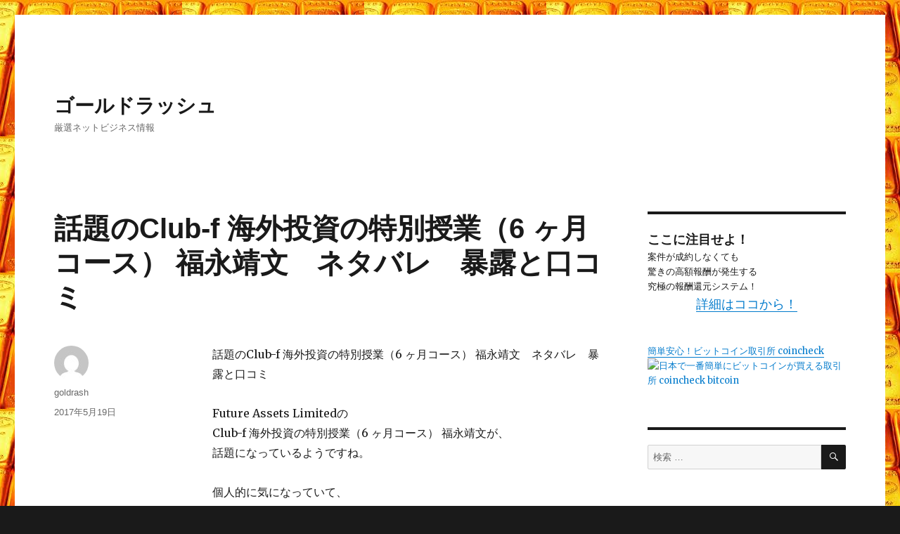

--- FILE ---
content_type: text/html; charset=UTF-8
request_url: http://goldrash.biz/2017/05/19/%E8%A9%B1%E9%A1%8C%E3%81%AEclub-f-%E6%B5%B7%E5%A4%96%E6%8A%95%E8%B3%87%E3%81%AE%E7%89%B9%E5%88%A5%E6%8E%88%E6%A5%AD%EF%BC%886-%E3%83%B6%E6%9C%88%E3%82%B3%E3%83%BC%E3%82%B9%EF%BC%89-%E7%A6%8F%E6%B0%B8/
body_size: 9825
content:
<!DOCTYPE html>
<html lang="ja" class="no-js">
<head>
	<meta charset="UTF-8">
	<meta name="viewport" content="width=device-width, initial-scale=1">
	<link rel="profile" href="http://gmpg.org/xfn/11">
		<link rel="pingback" href="http://goldrash.biz/xmlrpc.php">
		<script>(function(html){html.className = html.className.replace(/\bno-js\b/,'js')})(document.documentElement);</script>
<title>話題のClub-f 海外投資の特別授業（6 ヶ月コース） 福永靖文　ネタバレ　暴露と口コミ &#8211; ゴールドラッシュ</title>
<link rel='dns-prefetch' href='//s0.wp.com' />
<link rel='dns-prefetch' href='//fonts.googleapis.com' />
<link rel='dns-prefetch' href='//s.w.org' />
<link rel="alternate" type="application/rss+xml" title="ゴールドラッシュ &raquo; フィード" href="http://goldrash.biz/feed/" />
<link rel="alternate" type="application/rss+xml" title="ゴールドラッシュ &raquo; コメントフィード" href="http://goldrash.biz/comments/feed/" />
<link rel="alternate" type="application/rss+xml" title="ゴールドラッシュ &raquo; 話題のClub-f 海外投資の特別授業（6 ヶ月コース） 福永靖文　ネタバレ　暴露と口コミ のコメントのフィード" href="http://goldrash.biz/2017/05/19/%e8%a9%b1%e9%a1%8c%e3%81%aeclub-f-%e6%b5%b7%e5%a4%96%e6%8a%95%e8%b3%87%e3%81%ae%e7%89%b9%e5%88%a5%e6%8e%88%e6%a5%ad%ef%bc%886-%e3%83%b6%e6%9c%88%e3%82%b3%e3%83%bc%e3%82%b9%ef%bc%89-%e7%a6%8f%e6%b0%b8/feed/" />
		<script type="text/javascript">
			window._wpemojiSettings = {"baseUrl":"https:\/\/s.w.org\/images\/core\/emoji\/11\/72x72\/","ext":".png","svgUrl":"https:\/\/s.w.org\/images\/core\/emoji\/11\/svg\/","svgExt":".svg","source":{"concatemoji":"http:\/\/goldrash.biz\/wp-includes\/js\/wp-emoji-release.min.js?ver=5.0.22"}};
			!function(e,a,t){var n,r,o,i=a.createElement("canvas"),p=i.getContext&&i.getContext("2d");function s(e,t){var a=String.fromCharCode;p.clearRect(0,0,i.width,i.height),p.fillText(a.apply(this,e),0,0);e=i.toDataURL();return p.clearRect(0,0,i.width,i.height),p.fillText(a.apply(this,t),0,0),e===i.toDataURL()}function c(e){var t=a.createElement("script");t.src=e,t.defer=t.type="text/javascript",a.getElementsByTagName("head")[0].appendChild(t)}for(o=Array("flag","emoji"),t.supports={everything:!0,everythingExceptFlag:!0},r=0;r<o.length;r++)t.supports[o[r]]=function(e){if(!p||!p.fillText)return!1;switch(p.textBaseline="top",p.font="600 32px Arial",e){case"flag":return s([55356,56826,55356,56819],[55356,56826,8203,55356,56819])?!1:!s([55356,57332,56128,56423,56128,56418,56128,56421,56128,56430,56128,56423,56128,56447],[55356,57332,8203,56128,56423,8203,56128,56418,8203,56128,56421,8203,56128,56430,8203,56128,56423,8203,56128,56447]);case"emoji":return!s([55358,56760,9792,65039],[55358,56760,8203,9792,65039])}return!1}(o[r]),t.supports.everything=t.supports.everything&&t.supports[o[r]],"flag"!==o[r]&&(t.supports.everythingExceptFlag=t.supports.everythingExceptFlag&&t.supports[o[r]]);t.supports.everythingExceptFlag=t.supports.everythingExceptFlag&&!t.supports.flag,t.DOMReady=!1,t.readyCallback=function(){t.DOMReady=!0},t.supports.everything||(n=function(){t.readyCallback()},a.addEventListener?(a.addEventListener("DOMContentLoaded",n,!1),e.addEventListener("load",n,!1)):(e.attachEvent("onload",n),a.attachEvent("onreadystatechange",function(){"complete"===a.readyState&&t.readyCallback()})),(n=t.source||{}).concatemoji?c(n.concatemoji):n.wpemoji&&n.twemoji&&(c(n.twemoji),c(n.wpemoji)))}(window,document,window._wpemojiSettings);
		</script>
		<style type="text/css">
img.wp-smiley,
img.emoji {
	display: inline !important;
	border: none !important;
	box-shadow: none !important;
	height: 1em !important;
	width: 1em !important;
	margin: 0 .07em !important;
	vertical-align: -0.1em !important;
	background: none !important;
	padding: 0 !important;
}
</style>
<link rel='stylesheet' id='twentysixteen-jetpack-css'  href='http://goldrash.biz/wp-content/plugins/jetpack/modules/theme-tools/compat/twentysixteen.css?ver=6.8.5' type='text/css' media='all' />
<link rel='stylesheet' id='wp-block-library-css'  href='http://goldrash.biz/wp-includes/css/dist/block-library/style.min.css?ver=5.0.22' type='text/css' media='all' />
<link rel='stylesheet' id='wp-block-library-theme-css'  href='http://goldrash.biz/wp-includes/css/dist/block-library/theme.min.css?ver=5.0.22' type='text/css' media='all' />
<link rel='stylesheet' id='twentysixteen-fonts-css'  href='https://fonts.googleapis.com/css?family=Merriweather%3A400%2C700%2C900%2C400italic%2C700italic%2C900italic%7CInconsolata%3A400&#038;subset=latin%2Clatin-ext' type='text/css' media='all' />
<link rel='stylesheet' id='genericons-css'  href='http://goldrash.biz/wp-content/plugins/jetpack/_inc/genericons/genericons/genericons.css?ver=3.1' type='text/css' media='all' />
<link rel='stylesheet' id='twentysixteen-style-css'  href='http://goldrash.biz/wp-content/themes/twentysixteen/style.css?ver=5.0.22' type='text/css' media='all' />
<link rel='stylesheet' id='twentysixteen-block-style-css'  href='http://goldrash.biz/wp-content/themes/twentysixteen/css/blocks.css?ver=20181018' type='text/css' media='all' />
<!--[if lt IE 10]>
<link rel='stylesheet' id='twentysixteen-ie-css'  href='http://goldrash.biz/wp-content/themes/twentysixteen/css/ie.css?ver=20160816' type='text/css' media='all' />
<![endif]-->
<!--[if lt IE 9]>
<link rel='stylesheet' id='twentysixteen-ie8-css'  href='http://goldrash.biz/wp-content/themes/twentysixteen/css/ie8.css?ver=20160816' type='text/css' media='all' />
<![endif]-->
<!--[if lt IE 8]>
<link rel='stylesheet' id='twentysixteen-ie7-css'  href='http://goldrash.biz/wp-content/themes/twentysixteen/css/ie7.css?ver=20160816' type='text/css' media='all' />
<![endif]-->
<link rel='stylesheet' id='jetpack_css-css'  href='http://goldrash.biz/wp-content/plugins/jetpack/css/jetpack.css?ver=6.8.5' type='text/css' media='all' />
<!--[if lt IE 9]>
<script type='text/javascript' src='http://goldrash.biz/wp-content/themes/twentysixteen/js/html5.js?ver=3.7.3'></script>
<![endif]-->
<script type='text/javascript' src='http://goldrash.biz/wp-includes/js/jquery/jquery.js?ver=1.12.4'></script>
<script type='text/javascript' src='http://goldrash.biz/wp-includes/js/jquery/jquery-migrate.min.js?ver=1.4.1'></script>
<link rel='https://api.w.org/' href='http://goldrash.biz/wp-json/' />
<link rel="EditURI" type="application/rsd+xml" title="RSD" href="http://goldrash.biz/xmlrpc.php?rsd" />
<link rel="wlwmanifest" type="application/wlwmanifest+xml" href="http://goldrash.biz/wp-includes/wlwmanifest.xml" /> 
<link rel='prev' title='【３ヶ月無料サポート】稼げるようになります！『売れる販売者の真実』、今だけ　ありえない超豪華特典付き！って怪しい？真実の口コミ' href='http://goldrash.biz/2017/05/19/%e3%80%90%ef%bc%93%e3%83%b6%e6%9c%88%e7%84%a1%e6%96%99%e3%82%b5%e3%83%9d%e3%83%bc%e3%83%88%e3%80%91%e7%a8%bc%e3%81%92%e3%82%8b%e3%82%88%e3%81%86%e3%81%ab%e3%81%aa%e3%82%8a%e3%81%be%e3%81%99%ef%bc%81/' />
<link rel='next' title='【動画セールスレター】TRAFFIC　GENETATION　SOPHOMOREのひょうばんはうそ！？　２ちゃんのクチコミ' href='http://goldrash.biz/2017/05/19/%e3%80%90%e5%8b%95%e7%94%bb%e3%82%bb%e3%83%bc%e3%83%ab%e3%82%b9%e3%83%ac%e3%82%bf%e3%83%bc%e3%80%91traffic%e3%80%80genetation%e3%80%80sophomore%e3%81%ae%e3%81%b2%e3%82%87%e3%81%86%e3%81%b0%e3%82%93/' />
<meta name="generator" content="WordPress 5.0.22" />
<link rel="canonical" href="http://goldrash.biz/2017/05/19/%e8%a9%b1%e9%a1%8c%e3%81%aeclub-f-%e6%b5%b7%e5%a4%96%e6%8a%95%e8%b3%87%e3%81%ae%e7%89%b9%e5%88%a5%e6%8e%88%e6%a5%ad%ef%bc%886-%e3%83%b6%e6%9c%88%e3%82%b3%e3%83%bc%e3%82%b9%ef%bc%89-%e7%a6%8f%e6%b0%b8/" />
<link rel='shortlink' href='https://wp.me/p8c5Bd-2Mh' />
<link rel="alternate" type="application/json+oembed" href="http://goldrash.biz/wp-json/oembed/1.0/embed?url=http%3A%2F%2Fgoldrash.biz%2F2017%2F05%2F19%2F%25e8%25a9%25b1%25e9%25a1%258c%25e3%2581%25aeclub-f-%25e6%25b5%25b7%25e5%25a4%2596%25e6%258a%2595%25e8%25b3%2587%25e3%2581%25ae%25e7%2589%25b9%25e5%2588%25a5%25e6%258e%2588%25e6%25a5%25ad%25ef%25bc%25886-%25e3%2583%25b6%25e6%259c%2588%25e3%2582%25b3%25e3%2583%25bc%25e3%2582%25b9%25ef%25bc%2589-%25e7%25a6%258f%25e6%25b0%25b8%2F" />
<link rel="alternate" type="text/xml+oembed" href="http://goldrash.biz/wp-json/oembed/1.0/embed?url=http%3A%2F%2Fgoldrash.biz%2F2017%2F05%2F19%2F%25e8%25a9%25b1%25e9%25a1%258c%25e3%2581%25aeclub-f-%25e6%25b5%25b7%25e5%25a4%2596%25e6%258a%2595%25e8%25b3%2587%25e3%2581%25ae%25e7%2589%25b9%25e5%2588%25a5%25e6%258e%2588%25e6%25a5%25ad%25ef%25bc%25886-%25e3%2583%25b6%25e6%259c%2588%25e3%2582%25b3%25e3%2583%25bc%25e3%2582%25b9%25ef%25bc%2589-%25e7%25a6%258f%25e6%25b0%25b8%2F&#038;format=xml" />

<link rel='dns-prefetch' href='//v0.wordpress.com'/>
<style type='text/css'>img#wpstats{display:none}</style>		<style type="text/css">.recentcomments a{display:inline !important;padding:0 !important;margin:0 !important;}</style>
		<style type="text/css" id="custom-background-css">
body.custom-background { background-image: url("http://goldrash.biz/wp-content/uploads/2016/12/o3.jpg"); background-position: left top; background-size: auto; background-repeat: repeat; background-attachment: scroll; }
</style>

<!-- Jetpack Open Graph Tags -->
<meta property="og:type" content="article" />
<meta property="og:title" content="話題のClub-f 海外投資の特別授業（6 ヶ月コース） 福永靖文　ネタバレ　暴露と口コミ" />
<meta property="og:url" content="http://goldrash.biz/2017/05/19/%e8%a9%b1%e9%a1%8c%e3%81%aeclub-f-%e6%b5%b7%e5%a4%96%e6%8a%95%e8%b3%87%e3%81%ae%e7%89%b9%e5%88%a5%e6%8e%88%e6%a5%ad%ef%bc%886-%e3%83%b6%e6%9c%88%e3%82%b3%e3%83%bc%e3%82%b9%ef%bc%89-%e7%a6%8f%e6%b0%b8/" />
<meta property="og:description" content="話題のClub-f 海外投資の特別授業（6 ヶ月コース） 福永靖文　ネタバレ　暴露と口コミFuture Ass&hellip;" />
<meta property="article:published_time" content="2017-05-18T19:39:38+00:00" />
<meta property="article:modified_time" content="2017-05-18T19:39:09+00:00" />
<meta property="og:site_name" content="ゴールドラッシュ" />
<meta property="og:image" content="http://goldrash.biz/wp-content/uploads/2016/12/cropped-nb5.jpg" />
<meta property="og:image:width" content="512" />
<meta property="og:image:height" content="512" />
<meta property="og:locale" content="ja_JP" />
<meta name="twitter:creator" content="@maksimovapalla7" />
<meta name="twitter:text:title" content="話題のClub-f 海外投資の特別授業（6 ヶ月コース） 福永靖文　ネタバレ　暴露と口コミ" />
<meta name="twitter:image" content="http://goldrash.biz/wp-content/uploads/2016/12/cropped-nb5-270x270.jpg" />
<meta name="twitter:card" content="summary" />

<!-- End Jetpack Open Graph Tags -->
<link rel="icon" href="http://goldrash.biz/wp-content/uploads/2016/12/cropped-nb5-32x32.jpg" sizes="32x32" />
<link rel="icon" href="http://goldrash.biz/wp-content/uploads/2016/12/cropped-nb5-192x192.jpg" sizes="192x192" />
<link rel="apple-touch-icon-precomposed" href="http://goldrash.biz/wp-content/uploads/2016/12/cropped-nb5-180x180.jpg" />
<meta name="msapplication-TileImage" content="http://goldrash.biz/wp-content/uploads/2016/12/cropped-nb5-270x270.jpg" />
</head>

<body class="post-template-default single single-post postid-10681 single-format-standard custom-background wp-embed-responsive custom-background-image">
<div id="page" class="site">
	<div class="site-inner">
		<a class="skip-link screen-reader-text" href="#content">コンテンツへスキップ</a>

		<header id="masthead" class="site-header" role="banner">
			<div class="site-header-main">
				<div class="site-branding">
					
											<p class="site-title"><a href="http://goldrash.biz/" rel="home">ゴールドラッシュ</a></p>
											<p class="site-description">厳選ネットビジネス情報</p>
									</div><!-- .site-branding -->

							</div><!-- .site-header-main -->

					</header><!-- .site-header -->

		<div id="content" class="site-content">

<div id="primary" class="content-area">
	<main id="main" class="site-main" role="main">
		
<article id="post-10681" class="post-10681 post type-post status-publish format-standard hentry category-1">
	<header class="entry-header">
		<h1 class="entry-title">話題のClub-f 海外投資の特別授業（6 ヶ月コース） 福永靖文　ネタバレ　暴露と口コミ</h1>	</header><!-- .entry-header -->

	
	
	<div class="entry-content">
		<p>話題のClub-f 海外投資の特別授業（6 ヶ月コース） 福永靖文　ネタバレ　暴露と口コミ</p>
<p>Future Assets Limitedの<br />Club-f 海外投資の特別授業（6 ヶ月コース） 福永靖文が、<br />話題になっているようですね。</p>
<p>個人的に気になっていて、<br />実践した人の口コミがとても気になります。</p>
<p>ネットで探したら<br />ネタバレ情報とか暴露情報も出てるのかな？</p>
<p><a href="http://www.infotop.jp/click.php?aid=8505&#038;iid=54592">わたしが気になっているのはコレ・・・</a></p>
<p>やっぱり<br />実際に試している人の口コミが知りたい。</p>
<p>【販売ページの紹介】だけだと<br />ちょっとインチキくさく感じて</p>
<p>興味あるんだけど<br />不安な部分もあるんだよね。</p>
<p>どうしよう<br />試しても大丈夫かな？</p>
	</div><!-- .entry-content -->

	<footer class="entry-footer">
		<span class="byline"><span class="author vcard"><img alt='' src='http://0.gravatar.com/avatar/66c342fba9f8d38f6685f9d1af90477f?s=49&#038;d=mm&#038;r=g' srcset='http://0.gravatar.com/avatar/66c342fba9f8d38f6685f9d1af90477f?s=98&#038;d=mm&#038;r=g 2x' class='avatar avatar-49 photo' height='49' width='49' /><span class="screen-reader-text">投稿者 </span> <a class="url fn n" href="http://goldrash.biz/author/goldrash/">goldrash</a></span></span><span class="posted-on"><span class="screen-reader-text">投稿日: </span><a href="http://goldrash.biz/2017/05/19/%e8%a9%b1%e9%a1%8c%e3%81%aeclub-f-%e6%b5%b7%e5%a4%96%e6%8a%95%e8%b3%87%e3%81%ae%e7%89%b9%e5%88%a5%e6%8e%88%e6%a5%ad%ef%bc%886-%e3%83%b6%e6%9c%88%e3%82%b3%e3%83%bc%e3%82%b9%ef%bc%89-%e7%a6%8f%e6%b0%b8/" rel="bookmark"><time class="entry-date published" datetime="2017-05-19T13:39:38+00:00">2017年5月19日</time><time class="updated" datetime="2017-05-19T04:39:09+00:00">2017年5月19日</time></a></span>			</footer><!-- .entry-footer -->
</article><!-- #post-## -->

<div id="comments" class="comments-area">

	
	
		<div id="respond" class="comment-respond">
		<h2 id="reply-title" class="comment-reply-title">コメントを残す <small><a rel="nofollow" id="cancel-comment-reply-link" href="/2017/05/19/%E8%A9%B1%E9%A1%8C%E3%81%AEclub-f-%E6%B5%B7%E5%A4%96%E6%8A%95%E8%B3%87%E3%81%AE%E7%89%B9%E5%88%A5%E6%8E%88%E6%A5%AD%EF%BC%886-%E3%83%B6%E6%9C%88%E3%82%B3%E3%83%BC%E3%82%B9%EF%BC%89-%E7%A6%8F%E6%B0%B8/#respond" style="display:none;">コメントをキャンセル</a></small></h2>			<form action="http://goldrash.biz/wp-comments-post.php" method="post" id="commentform" class="comment-form" novalidate>
				<p class="comment-notes"><span id="email-notes">メールアドレスが公開されることはありません。</span> <span class="required">*</span> が付いている欄は必須項目です</p><p class="comment-form-comment"><label for="comment">コメント</label> <textarea id="comment" name="comment" cols="45" rows="8" maxlength="65525" required="required"></textarea></p><p class="comment-form-author"><label for="author">名前 <span class="required">*</span></label> <input id="author" name="author" type="text" value="" size="30" maxlength="245" required='required' /></p>
<p class="comment-form-email"><label for="email">メール <span class="required">*</span></label> <input id="email" name="email" type="email" value="" size="30" maxlength="100" aria-describedby="email-notes" required='required' /></p>
<p class="comment-form-url"><label for="url">サイト</label> <input id="url" name="url" type="url" value="" size="30" maxlength="200" /></p>
<p class="comment-subscription-form"><input type="checkbox" name="subscribe_comments" id="subscribe_comments" value="subscribe" style="width: auto; -moz-appearance: checkbox; -webkit-appearance: checkbox;" /> <label class="subscribe-label" id="subscribe-label" for="subscribe_comments">新しいコメントをメールで通知</label></p><p class="comment-subscription-form"><input type="checkbox" name="subscribe_blog" id="subscribe_blog" value="subscribe" style="width: auto; -moz-appearance: checkbox; -webkit-appearance: checkbox;" /> <label class="subscribe-label" id="subscribe-blog-label" for="subscribe_blog">新しい投稿をメールで受け取る</label></p><p class="form-submit"><input name="submit" type="submit" id="submit" class="submit" value="コメントを送信" /> <input type='hidden' name='comment_post_ID' value='10681' id='comment_post_ID' />
<input type='hidden' name='comment_parent' id='comment_parent' value='0' />
</p>			</form>
			</div><!-- #respond -->
	
</div><!-- .comments-area -->

	<nav class="navigation post-navigation" role="navigation">
		<h2 class="screen-reader-text">投稿ナビゲーション</h2>
		<div class="nav-links"><div class="nav-previous"><a href="http://goldrash.biz/2017/05/19/%e3%80%90%ef%bc%93%e3%83%b6%e6%9c%88%e7%84%a1%e6%96%99%e3%82%b5%e3%83%9d%e3%83%bc%e3%83%88%e3%80%91%e7%a8%bc%e3%81%92%e3%82%8b%e3%82%88%e3%81%86%e3%81%ab%e3%81%aa%e3%82%8a%e3%81%be%e3%81%99%ef%bc%81/" rel="prev"><span class="meta-nav" aria-hidden="true">前</span> <span class="screen-reader-text">過去の投稿:</span> <span class="post-title">【３ヶ月無料サポート】稼げるようになります！『売れる販売者の真実』、今だけ　ありえない超豪華特典付き！って怪しい？真実の口コミ</span></a></div><div class="nav-next"><a href="http://goldrash.biz/2017/05/19/%e3%80%90%e5%8b%95%e7%94%bb%e3%82%bb%e3%83%bc%e3%83%ab%e3%82%b9%e3%83%ac%e3%82%bf%e3%83%bc%e3%80%91traffic%e3%80%80genetation%e3%80%80sophomore%e3%81%ae%e3%81%b2%e3%82%87%e3%81%86%e3%81%b0%e3%82%93/" rel="next"><span class="meta-nav" aria-hidden="true">次</span> <span class="screen-reader-text">次の投稿:</span> <span class="post-title">【動画セールスレター】TRAFFIC　GENETATION　SOPHOMOREのひょうばんはうそ！？　２ちゃんのクチコミ</span></a></div></div>
	</nav>
	</main><!-- .site-main -->

	
</div><!-- .content-area -->


	<aside id="secondary" class="sidebar widget-area" role="complementary">
		<section id="text-8" class="widget widget_text">			<div class="textwidget"><b><font size="+1">ここに注目せよ！</font></b><br>
案件が成約しなくても<br>
驚きの高額報酬が発生する<br>
究極の報酬還元システム！<br>
<a href="http://ur0.biz/Nfjm"><center><font size="+1">詳細はココから！</a></center></font>
<br>
<br>

<a href="https://coincheck.com/?c=5ZSfg1pg4SQ" target="_blank">簡単安心！ビットコイン取引所 coincheck</a>


<a href="https://coincheck.com/?c=5ZSfg1pg4SQ" target="_blank"><img src="https://coincheck.com/images/affiliates/01_cc_banner_320x100.png" alt="日本で一番簡単にビットコインが買える取引所 coincheck bitcoin"></a></div>
		</section><section id="search-2" class="widget widget_search">
<form role="search" method="get" class="search-form" action="http://goldrash.biz/">
	<label>
		<span class="screen-reader-text">検索対象:</span>
		<input type="search" class="search-field" placeholder="検索 &hellip;" value="" name="s" />
	</label>
	<button type="submit" class="search-submit"><span class="screen-reader-text">検索</span></button>
</form>
</section><section id="text-12" class="widget widget_text">			<div class="textwidget"><!-- admax -->
<script src="//adm.shinobi.jp/s/b84e8caa3b0e70215a4c55018ff9811c"></script>
<!-- admax --></div>
		</section>		<section id="recent-posts-2" class="widget widget_recent_entries">		<h2 class="widget-title">最近の投稿</h2>		<ul>
											<li>
					<a href="http://goldrash.biz/2019/01/24/%e6%a0%aa%e5%bc%8f%e4%bc%9a%e7%a4%be%ef%bd%93%ef%bd%86%ef%bd%94%e3%81%ae%e7%88%86%e7%99%ba%e6%84%9f%e6%9f%93%e3%83%91%e3%83%b3%e3%83%87%e3%83%9f%e3%83%83%e3%82%af%e8%b3%bc%e5%85%a5%e8%80%85%e3%81%8c/">株式会社ＳＦＴの爆発感染パンデミック購入者が言う実際の評判</a>
									</li>
											<li>
					<a href="http://goldrash.biz/2019/01/15/fx%e6%ad%b438%e5%b9%b4%e3%81%ae%e9%87%8d%e9%8e%ae%ef%bc%81%e5%b2%a1%e5%ae%89%e7%9b%9b%e7%94%b7%e3%81%aefx%e6%a5%b5%e3%81%ae%e5%86%85%e5%ae%b9%e3%81%8c%e3%83%8d%e3%82%bf%e3%83%90%e3%83%ac/">FX歴38年の重鎮！岡安盛男のFX極の内容がネタバレ</a>
									</li>
											<li>
					<a href="http://goldrash.biz/2019/01/15/%e3%80%90%e3%83%95%e3%82%a7%e3%82%a4%e3%82%b9%e3%83%96%e3%83%83%e3%82%af%e3%82%92%e5%bf%ab%e9%81%a9%e3%81%ab%e6%94%bb%e7%95%a5%e3%81%97%e3%81%9f%e3%81%84%e3%81%82%e3%81%aa%e3%81%9f%e3%81%ab%e6%9c%80-4/">【フェイスブックを快適に攻略したいあなたに最強の武器を授けます！】超簡単！即効果！のフェイスブックツール最終兵器！『 フェイスブッククエスト / FaceBookQUEST 』 特典なし通常パッケージ版のMIRACLE DRAGON LIMITEDが評価されてる　怪しい噂？</a>
									</li>
											<li>
					<a href="http://goldrash.biz/2018/12/26/%e5%85%ab%e6%9c%a8-%e9%9b%84%e4%b8%80%e3%81%ae%e5%85%a8%e4%b8%96%e7%95%8c%e3%83%88%e3%83%ac%e3%83%bc%e3%83%89%e3%83%93%e3%82%b8%e3%83%8d%e3%82%b9%e3%82%b9%e3%82%af%e3%83%bc%e3%83%ab%e3%81%ae%e3%83%8d/">八木 雄一の全世界トレードビジネススクールのネタバレ！評判と怪しい噂</a>
									</li>
											<li>
					<a href="http://goldrash.biz/2018/12/26/%e6%a0%aa%e5%bc%8f%e4%bc%9a%e7%a4%bemove%e3%81%ae10%e5%88%86%e5%89%b2-%e3%80%90tma%e3%80%91%e3%83%88%e3%83%ac%e3%83%b3%e3%83%89%e3%83%9e%e3%83%bc%e3%82%b1%e3%83%86%e3%82%a3%e3%83%b3%e3%82%b0-2/">株式会社moveの10分割 【TMA】トレンドマーケティングアカデミー　効果についてレビュー</a>
									</li>
					</ul>
		</section><section id="recent-comments-2" class="widget widget_recent_comments"><h2 class="widget-title">最近のコメント</h2><ul id="recentcomments"></ul></section><section id="archives-2" class="widget widget_archive"><h2 class="widget-title">アーカイブ</h2>		<ul>
			<li><a href='http://goldrash.biz/2019/01/'>2019年1月</a></li>
	<li><a href='http://goldrash.biz/2018/12/'>2018年12月</a></li>
	<li><a href='http://goldrash.biz/2018/11/'>2018年11月</a></li>
	<li><a href='http://goldrash.biz/2018/10/'>2018年10月</a></li>
	<li><a href='http://goldrash.biz/2018/09/'>2018年9月</a></li>
	<li><a href='http://goldrash.biz/2018/08/'>2018年8月</a></li>
	<li><a href='http://goldrash.biz/2018/07/'>2018年7月</a></li>
	<li><a href='http://goldrash.biz/2018/06/'>2018年6月</a></li>
	<li><a href='http://goldrash.biz/2018/05/'>2018年5月</a></li>
	<li><a href='http://goldrash.biz/2018/04/'>2018年4月</a></li>
	<li><a href='http://goldrash.biz/2018/03/'>2018年3月</a></li>
	<li><a href='http://goldrash.biz/2018/02/'>2018年2月</a></li>
	<li><a href='http://goldrash.biz/2018/01/'>2018年1月</a></li>
	<li><a href='http://goldrash.biz/2017/12/'>2017年12月</a></li>
	<li><a href='http://goldrash.biz/2017/11/'>2017年11月</a></li>
	<li><a href='http://goldrash.biz/2017/10/'>2017年10月</a></li>
	<li><a href='http://goldrash.biz/2017/09/'>2017年9月</a></li>
	<li><a href='http://goldrash.biz/2017/08/'>2017年8月</a></li>
	<li><a href='http://goldrash.biz/2017/07/'>2017年7月</a></li>
	<li><a href='http://goldrash.biz/2017/06/'>2017年6月</a></li>
	<li><a href='http://goldrash.biz/2017/05/'>2017年5月</a></li>
	<li><a href='http://goldrash.biz/2017/04/'>2017年4月</a></li>
	<li><a href='http://goldrash.biz/2017/03/'>2017年3月</a></li>
	<li><a href='http://goldrash.biz/2017/02/'>2017年2月</a></li>
	<li><a href='http://goldrash.biz/2017/01/'>2017年1月</a></li>
	<li><a href='http://goldrash.biz/2016/12/'>2016年12月</a></li>
		</ul>
		</section><section id="categories-2" class="widget widget_categories"><h2 class="widget-title">カテゴリー</h2>		<ul>
	<li class="cat-item cat-item-1"><a href="http://goldrash.biz/category/%e6%9c%aa%e5%88%86%e9%a1%9e/" >未分類</a>
</li>
		</ul>
</section><section id="text-11" class="widget widget_text">			<div class="textwidget"><!-- Rakuten Widget FROM HERE --><script type="text/javascript">rakuten_design="slide";rakuten_affiliateId="03f76703.f994776b.093dced8.7ba15b92";rakuten_items="ranking";rakuten_genreId=0;rakuten_size="200x600";rakuten_target="_blank";rakuten_theme="gray";rakuten_border="off";rakuten_auto_mode="on";rakuten_genre_title="off";rakuten_recommend="on";</script><script type="text/javascript" src="https://xml.affiliate.rakuten.co.jp/widget/js/rakuten_widget.js"></script><!-- Rakuten Widget TO HERE -->

<br><br>
<b><font size="+1">
        <a href="http://draco.xsrv.jp/trends-king/" target="_blank">トレンドキング</a><br>
        <a href="http://ango-tuka.biz/" target="_blank">お金儲けの秘密</a><br>
	<a href="http://goldrash.biz/" target="_blank">ゴールドラッシュ</a><br>
	<a href="http://mobiuszero.net/" target="_blank">不労所得とはなんぞや</a><br>
        <a href="http://xn--gckvb5d9b.com/" target="_blank">誰でもできるアフィリエイト</a><br>
	<a href="http://xn--mcksm3k.net/" target="_blank">ペガサスネット</a><br>
	<a href="http://seo.180r.com/wa/" target="_blank">情報起業スペシャル</a><br>
	<a href="http://x4.skr.jp/wa/" target="_blank">ぶっとび成功法則</a><br>
	<a href="http://mk8.sakura.ne.jp/wa/" target="_blank">すっげぇ幸せ最前線！</a><br>
	<a href="http://goldking.sakura.ne.jp/wa/" target="_blank">健康マニュアル</a><br>
	<a href="http://all.sakuraweb.com/wa/" target="_blank">LOVE・LOVE・LOVE</a><br>
	<a href="http://z.dojin.com/wa/" target="_blank">キレイになるために</a><br>
</b></font></div>
		</section><section id="meta-2" class="widget widget_meta"><h2 class="widget-title">メタ情報</h2>			<ul>
						<li><a href="http://goldrash.biz/wp-login.php">ログイン</a></li>
			<li><a href="http://goldrash.biz/feed/">投稿の <abbr title="Really Simple Syndication">RSS</abbr></a></li>
			<li><a href="http://goldrash.biz/comments/feed/">コメントの <abbr title="Really Simple Syndication">RSS</abbr></a></li>
			<li><a href="https://ja.wordpress.org/" title="Powered by WordPress, state-of-the-art semantic personal publishing platform.">WordPress.org</a></li>			</ul>
			</section>	</aside><!-- .sidebar .widget-area -->

		</div><!-- .site-content -->

		<footer id="colophon" class="site-footer" role="contentinfo">
			
			
			<div class="site-info">
								<span class="site-title"><a href="http://goldrash.biz/" rel="home">ゴールドラッシュ</a></span>
								<a href="https://ja.wordpress.org/" class="imprint">
					Proudly powered by WordPress				</a>
			</div><!-- .site-info -->
		</footer><!-- .site-footer -->
	</div><!-- .site-inner -->
</div><!-- .site -->

	<div style="display:none">
	<div class="grofile-hash-map-66c342fba9f8d38f6685f9d1af90477f">
	</div>
	</div>
<script type='text/javascript' src='https://s0.wp.com/wp-content/js/devicepx-jetpack.js?ver=202604'></script>
<script type='text/javascript' src='http://goldrash.biz/wp-content/themes/twentysixteen/js/skip-link-focus-fix.js?ver=20160816'></script>
<script type='text/javascript' src='http://goldrash.biz/wp-includes/js/comment-reply.min.js?ver=5.0.22'></script>
<script type='text/javascript'>
/* <![CDATA[ */
var screenReaderText = {"expand":"\u30b5\u30d6\u30e1\u30cb\u30e5\u30fc\u3092\u5c55\u958b","collapse":"\u30b5\u30d6\u30e1\u30cb\u30e5\u30fc\u3092\u9589\u3058\u308b"};
/* ]]> */
</script>
<script type='text/javascript' src='http://goldrash.biz/wp-content/themes/twentysixteen/js/functions.js?ver=20160816'></script>
<script type='text/javascript' src='http://goldrash.biz/wp-includes/js/wp-embed.min.js?ver=5.0.22'></script>
<script type='text/javascript' src='https://stats.wp.com/e-202604.js' async='async' defer='defer'></script>
<script type='text/javascript'>
	_stq = window._stq || [];
	_stq.push([ 'view', {v:'ext',j:'1:6.8.5',blog:'121092151',post:'10681',tz:'9',srv:'goldrash.biz'} ]);
	_stq.push([ 'clickTrackerInit', '121092151', '10681' ]);
</script>
</body>
</html>


--- FILE ---
content_type: application/javascript;charset=utf-8
request_url: https://adm.shinobi.jp/b/b84e8caa3b0e70215a4c55018ff9811c?sid=gftur4uo0&url=http%3A%2F%2Fgoldrash.biz%2F2017%2F05%2F19%2F%25E8%25A9%25B1%25E9%25A1%258C%25E3%2581%25AEclub-f-%25E6%25B5%25B7%25E5%25A4%2596%25E6%258A%2595%25E8%25B3%2587%25E3%2581%25AE%25E7%2589%25B9%25E5%2588%25A5%25E6%258E%2588%25E6%25A5%25AD%25EF%25BC%25886-%25E3%2583%25B6%25E6%259C%2588%25E3%2582%25B3%25E3%2583%25BC%25E3%2582%25B9%25EF%25BC%2589-%25E7%25A6%258F%25E6%25B0%25B8%2F&referrer=&du=http%3A%2F%2Fgoldrash.biz%2F2017%2F05%2F19%2F%25E8%25A9%25B1%25E9%25A1%258C%25E3%2581%25AEclub-f-%25E6%25B5%25B7%25E5%25A4%2596%25E6%258A%2595%25E8%25B3%2587%25E3%2581%25AE%25E7%2589%25B9%25E5%2588%25A5%25E6%258E%2588%25E6%25A5%25AD%25EF%25BC%25886-%25E3%2583%25B6%25E6%259C%2588%25E3%2582%25B3%25E3%2583%25BC%25E3%2582%25B9%25EF%25BC%2589-%25E7%25A6%258F%25E6%25B0%25B8%2F&if=false&ic=false&olp=&fv=false&bid=82483052-cea6-438e-8a5e-522cfd54441c&callback=window.__admax_render__.render_banner&sc=0&tm=0&rand=13926777470
body_size: 550
content:
window.__admax_render__.render_banner({"request_id":"39f317ba-d869-4ddb-824c-a0ced4869134","spot_id":"gftur4uo0","tag_text":"<div id=\"admax-passback-39f317ba-d869-4ddb-824c-a0ced4869134\"></div>\n<script type=\"text/javascript\" src=\"//pb.shinobi.jp/st/r.js\"></script>\n<script type=\"text/javascript\" src=\"//pb.shinobi.jp/t/59d1b36770c14b0017531b62?rid=39f317ba-d869-4ddb-824c-a0ced4869134&skey=b84e8caa3b0e70215a4c55018ff9811c&site=http%3A%2F%2Fgoldrash.biz%2F\"></script>","width":200,"height":200,"responsive":false,"tag_id":"b84e8caa3b0e70215a4c55018ff9811c","tid":941359,"imp_url":"https://adm.shinobi.jp/ib?v=2&c=[base64]&i=dEvSasWQ","click_url":"https://adm.shinobi.jp/cb?v=2&c=[base64]&i=dEvSasWQ","is_pc":true});

--- FILE ---
content_type: application/javascript;charset=utf-8
request_url: http://adm.shinobi.jp/s/b84e8caa3b0e70215a4c55018ff9811c
body_size: 439
content:
document.write('<di' + 'v id="admax-banner-165d32e2-1eed-4a18-8ecc-ad58ff128cca" style="display:inline-block;width:200px;height:200px;"></di' + 'v>');window.admaxbanner = {admax_id:'admax-banner-165d32e2-1eed-4a18-8ecc-ad58ff128cca',tag_id:'b84e8caa3b0e70215a4c55018ff9811c',type:'b',width:200,height:200};document.write('<scr' + 'ipt type="text/javascript" charset="utf-8" src="https://adm.shinobi.jp/st/s.js"></scr' + 'ipt>');

--- FILE ---
content_type: application/javascript; charset=utf-8
request_url: https://mtwidget04.affiliate.rakuten.co.jp/?rakuten_design=slide&rakuten_affiliateId=03f76703.f994776b.093dced8.7ba15b92&rakuten_items=ranking&rakuten_genreId=0&rakuten_size=200x600&rakuten_pattern=V1E&rakuten_target=_blank&rakuten_theme=gray&rakuten_border=off&rakuten_auto_mode=on&rakuten_genre_title=off&rakuten_pointbackId=_RTmtlk20000070&rakuten_no_link=off&rakuten_no_afl=off&rakuten_no_logo=off&rakuten_undispGenre=off&rakuten_wmode=off&rakuten_noScrollButton=off&rakuten_bgColor=FFFFFF&rakuten_txtColor=1D54A7&rakuten_captionColor=000000&rakuten_moverColor=C00000&rakuten_recommend=on&rakuten_service_flag=ichiba&rakuten_adNetworkId=&rakuten_adNetworkUrl=&rakuten_searchKeyword=&rakuten_disableLogo=&rakuten_moverItembgColor=&rakuten_moverCaptionColor=&rakuten_slideSpeed=250&rakuten_moreInfoColor=red&rakuten_subTxtColor=&rakuten_loadingImage=auto&rakuten_imageDisplay=auto&rakuten_txtDisplay=auto&rakuten_captionDisplay=auto&rakuten_moreInfoDisplay=auto&rakuten_txtRow=auto&rakuten_captionRow=auto&rakuten_auto_interval=6000&rakuten_imageSize=auto&rakuten_slideCell=auto&rakuten_slideDirection=auto&rakuten_order=0,1,2,3&rakuten_loadingTimeout=0&rakuten_mediaId=&rakuten_measurementId=-_ver--new_18_-&rakuten_pointSiteId=&rakuten_isAdvanced=false&rakuten_isIE=false&rakuten_deviceType=PC&rakuten_itemAmount=20&rakuten_tLogFrequency=10&rakuten_timestamp=1768963906433&rakuten_optout=off&rakuten_deeplink=on&rakuten_pUrl=http%3A%2F%2Fgoldrash.biz%2F2017%2F05%2F19%2F%25E8%25A9%25B1%25E9%25A1%258C%25E3%2581%25AEclub-f-%25E6%25B5%25B7%25E5%25A4%2596%25E6%258A%2595%25E8%25B3%2587%25E3%2581%25AE%25E7%2589%25B9%25E5%2588%25A5%25E6%258E%2588%25E6%25A5%25AD%25EF%25BC%25886-%25E3%2583%25B6%25E6%259C%2588%25E3%2582%25B3%25E3%2583%25BC%25E3%2582%25B9%25EF%25BC%2589-%25E7%25A6%258F%25E6%25B0%25B8%2F&rakuten_version=20230106&rakuten_datatype=json
body_size: 2014
content:
{"query":"?rakuten_design=slide&rakuten_affiliateId=03f76703.f994776b.093dced8.7ba15b92&rakuten_items=ranking&rakuten_genreId=0&rakuten_size=200x600&rakuten_pattern=V1E&rakuten_target=_blank&rakuten_theme=gray&rakuten_border=off&rakuten_auto_mode=on&rakuten_genre_title=off&rakuten_pointbackId=_RTmtlk20000070&rakuten_no_link=off&rakuten_no_afl=off&rakuten_no_logo=off&rakuten_undispGenre=off&rakuten_wmode=off&rakuten_noScrollButton=off&rakuten_bgColor=FFFFFF&rakuten_txtColor=1D54A7&rakuten_captionColor=000000&rakuten_moverColor=C00000&rakuten_recommend=on&rakuten_service_flag=ichiba&rakuten_adNetworkId=&rakuten_adNetworkUrl=&rakuten_searchKeyword=&rakuten_disableLogo=&rakuten_moverItembgColor=&rakuten_moverCaptionColor=&rakuten_slideSpeed=250&rakuten_moreInfoColor=red&rakuten_subTxtColor=&rakuten_loadingImage=auto&rakuten_imageDisplay=auto&rakuten_txtDisplay=auto&rakuten_captionDisplay=auto&rakuten_moreInfoDisplay=auto&rakuten_txtRow=auto&rakuten_captionRow=auto&rakuten_auto_interval=6000&rakuten_imageSize=auto&rakuten_slideCell=auto&rakuten_slideDirection=auto&rakuten_order=0,1,2,3&rakuten_loadingTimeout=0&rakuten_mediaId=&rakuten_measurementId=-_ver--new_18_-&rakuten_pointSiteId=&rakuten_isAdvanced=false&rakuten_isIE=false&rakuten_deviceType=PC&rakuten_itemAmount=20&rakuten_tLogFrequency=10&rakuten_timestamp=1768963906433&rakuten_optout=off&rakuten_deeplink=on&rakuten_pUrl=http%3A%2F%2Fgoldrash.biz%2F2017%2F05%2F19%2F%25E8%25A9%25B1%25E9%25A1%258C%25E3%2581%25AEclub-f-%25E6%25B5%25B7%25E5%25A4%2596%25E6%258A%2595%25E8%25B3%2587%25E3%2581%25AE%25E7%2589%25B9%25E5%2588%25A5%25E6%258E%2588%25E6%25A5%25AD%25EF%25BC%25886-%25E3%2583%25B6%25E6%259C%2588%25E3%2582%25B3%25E3%2583%25BC%25E3%2582%25B9%25EF%25BC%2589-%25E7%25A6%258F%25E6%25B0%25B8%2F&rakuten_version=20230106&rakuten_datatype=json&ruleId=responsive200x600","viewapi":"https://mtwidget05.affiliate.ashiato.rakuten.co.jp","styling":"//static.affiliate.rakuten.co.jp/widget/html/stylesheets/pc_pcview_all.css","scripting":"//static.affiliate.rakuten.co.jp/widget/html/javascripts/front_merged.js"}